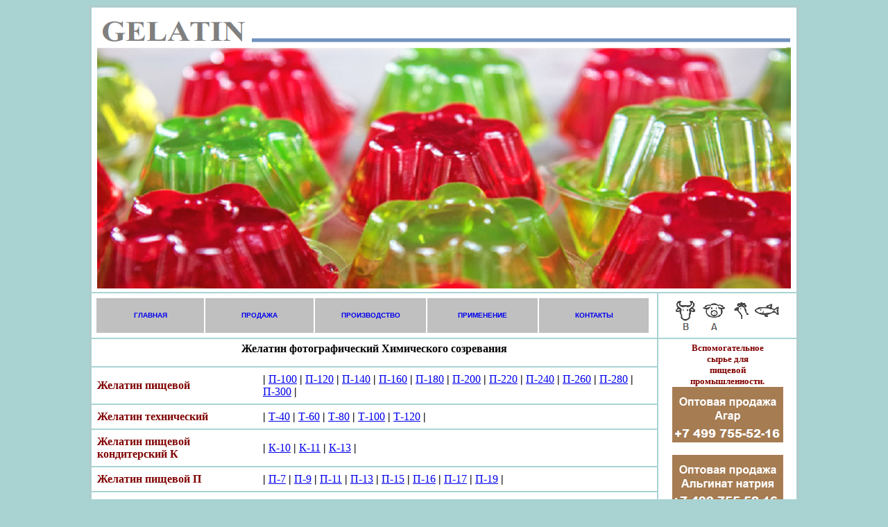

--- FILE ---
content_type: text/html; charset=UTF-8
request_url: https://gelatins.ru/Zhelatin_fotograficheskij_Himicheskogo_sozrevanija.htm
body_size: 3736
content:
<html xmlns:m="http://schemas.microsoft.com/office/2004/12/omml" xmlns:v="urn:schemas-microsoft-com:vml" xmlns:o="urn:schemas-microsoft-com:office:office">

<head>
<meta http-equiv="Content-Language" content="ru">
<meta name="keywords" content="Желатин фотографический Химического созревания купить оптом цена.">
<meta name="description" content="Желатин фотографический Химического созревания купить оптом цена.">
<meta name="GENERATOR" content="Microsoft FrontPage 12.0">
<meta name="ProgId" content="FrontPage.Editor.Document">
<meta http-equiv="Content-Type" content="text/html; charset=utf-8">
<title>Желатин фотографический Химического созревания оптовая продажа цена 
купить.</title>
<style>
<!--
h2
	{margin-top:12.0pt;
	margin-right:0cm;
	margin-bottom:6.0pt;
	margin-left:0cm;
	text-indent:0cm;
	page-break-after:avoid;
	tab-stops:list 0cm;
	font-size:18.0pt;
	font-family:"Times New Roman";
	}
 table.MsoNormalTable
	{mso-style-parent:"";
	font-size:10.0pt;
	font-family:"Times New Roman";
	}
.style1 {
	border: 1px solid #C0C0C0;
}
.style2 {
	text-align: center;
}
.style3 {
	color: #800000;
}
.style6 {
	font-size: medium;
	text-align: center;
}
.style7 {
	text-align: right;
	border-width: 0;
	background-color: #FFFFFF;
}
.style8 {
	font-family: "Times New Roman", Times, serif;
	font-size: medium;
}
.style10 {
	border-width: 0;
	background-color: #FFFFFF;
}
.style11 {
	font-family: "Times New Roman", Times, serif;
}
.style12 {
	font-size: medium;
}
.style13 {
	text-align: center;
	font-family: Arial;
	color: #000080;
	font-size: medium;
}
.style14 {
	font-size: x-small;
	text-align: center;
	color: #0000FF;
	background-color: #C0C0C0;
}
.style15 {
	text-decoration: none;
}
.style16 {
	font-size: x-small;
	text-align: center;
	color: #000080;
	background-color: #C0C0C0;
}
.style17 {
	font-size: x-small;
	text-align: center;
	color: #000080;
	background-color: #C0C0C0;
	font-family: Arial;
}
.style18 {
	border: 1px solid #C0C0C0;
	border-collapse: collapse;
}
.style20 {
	border: 1px solid #C0C0C0;
	margin-left: 80px;
	background-color: #FFFF99;
}
.style21 {
	border: 1px solid #C0C0C0;
	text-align: center;
	margin-left: 80px;
}
.style22 {
	border: 1px solid #C0C0C0;
	text-align: center;
	margin-left: 80px;
	background-color: #FFFF99;
}
.style23 {
	border: 1px solid #C0C0C0;
	text-align: left;
	margin-left: 80px;
	background-color: #FFFF99;
}
.style24 {
	background-color: #FFFF00;
}
a:visited {
	color: #0000FF;
}
.style25 {
				color: #800000;
				font-size: small;
}
-->
</style>
</head>

<body bgcolor="#A9D3D3">

<div align="center">
  <table cellpadding="5" id="table1" class="style1" style="width: 1000px">
    <tr>
      <td align="center" bgcolor="#FFFFFF" colspan="2">
      <img alt="" src="gelatin.png" width="1000" height="400">
    </tr>
    <tr>
      <td bgcolor="#FFFFFF" class="style13">
		<table style="width: 800px">
			<tr>
				<td class="style17" style="width: 165px; height: 50px;"><strong>
				<a href="index.htm" class="style15">ГЛАВНАЯ</a></strong></td>
				<td class="style14" style="width: 165px"><strong>
				<a href="Prodazha_zhelatina_pishhevogo_tehnicheskogo.htm" class="style15">
				ПРОДАЖА</a></strong></td>
				<td class="style16" style="width: 165px"><strong>
				<a href="Proizvodstvo_zhelatina.htm" class="style15">
				ПРОИЗВОДСТВО</a></strong></td>
				<td class="style16" style="width: 165px"><strong>
				<a href="Primenenie_zhelatina.htm" class="style15">ПРИМЕНЕНИЕ</a></strong></td>
				<td class="style16" style="width: 166px"><strong>
				<a href="Gde_kupit_zhelatin.htm" class="style15">КОНТАКТЫ</a></strong></td>
			</tr>
		</table>
		</td>
      <td bgcolor="#FFFFFF" class="style13">
		<img src="ab.png" width="160" height="50"></td>
    </tr>
    <tr>
      <td bgcolor="#FFFFFF" style="width: 805px" class="style6">
		<h1 class="style8">
		<strong>Желатин фотографический Химического созревания</strong></h1>
		</td>
         <td bgcolor="#FFFFFF" class="style6" rowspan="22" valign="top">    
			<span class="style25"><strong>Вспомогательное <br>
			сырье для<br>
			пищевой<br>
			промышленности.</strong></span><br>
			<img src="101.png" width="160" height="80"><br>
			<br>
			<img src="102.png" width="160" height="80"><br>
			<br>
			<img src="103.png" width="160" height="80"><br>
			<br>
			<img src="104.png" width="160" height="80"><br>
		<br>
		<img src="105.png" width="160" height="80"><br>
			<br>
			<img src="106.png" width="160" height="80"><br>
			<br>
			<img src="107.png" width="160" height="80"><br>
			<br>
			<img src="108.png" width="160" height="80"><br>
		</tr>
    <tr>
      <td bgcolor="#FFFFFF" style="width: 805px">
		<table style="width: 99%">
			<tr>
				<td><b>
		<span class="style3">Желатин пищевой</span></b></td>
				<td style="width: 70%"> <strong>
				| </strong>
				<a href="zhelatin-pishchevoj-p-100-gost-11293-cena-kupit.htm">
				П-100</a> <strong>
				|</strong>
				<a href="zhelatin-pishchevoj-p-120-gost-11293-cena-kupit.htm">
				П-120</a> <strong>
				|</strong>
				<a href="zhelatin-pishchevoj-p-140-gost-11293-cena-kupit.htm">
				П-140</a> <strong>
				|</strong>
				<a href="zhelatin-pishchevoj-p-160-gost-11293-cena-kupit.htm">
				П-160</a> <strong>
				|</strong>
				<a href="zhelatin-pishchevoj-p-180-gost-11293-cena-kupit.htm">
				П-180</a> <strong>
				|</strong>
				<a href="zhelatin-pishchevoj-p-200-gost-11293-cena-kupit.htm">
				П-200</a> <strong>
				|</strong>
				<a href="zhelatin-pishchevoj-p-220-gost-11293-cena-kupit.htm">
				П-220</a> <strong>
				|</strong>
				<a href="zhelatin-pishchevoj-p-240-gost-11293-cena-kupit.htm">
				П-240</a> <strong>
				|</strong>
				<a href="zhelatin-pishchevoj-p-260-gost-11293-cena-kupit.htm">
				П-260</a> <strong>
				|</strong>
				<a href="zhelatin-pishchevoj-p-280-gost-11293-cena-kupit.htm">
				П-280</a><strong>
				|</strong>
				<a href="zhelatin-pishchevoj-p-300-gost-11293-cena-kupit.htm">
				П-300</a> <strong>
				|</strong></td>
			</tr>
			</table>
		</td>
    </tr>
    <tr>
      <td bgcolor="#FFFFFF" style="width: 805px">
		<table style="width: 99%">
			<tr>
				<td><b>
		<span class="style3">Желатин технический</span></b></td>
				<td style="width: 70%"> <strong>
				| </strong>
				<a href="zhelatin-tekhnichsekij-t-40-gost-11293-cena-kupit.htm">
				Т-40</a> <strong>
				|</strong>
				<a href="zhelatin-tekhnichsekij-t-60-gost-11293-cena-kupit.htm">
				Т-60</a> <strong>
				|</strong>
				<a href="zhelatin-tekhnichsekij-t-80-gost-11293-cena-kupit.htm">
				Т-80</a> <strong>
				|</strong>
				<a href="zhelatin-tekhnichsekij-t-100-gost-11293-cena-kupit.htm">
				Т-100</a> <strong>
				| </strong>
				<a href="zhelatin-tekhnichsekij-t-120-gost-11293-cena-kupit.htm">
				Т-120</a> <strong>
				|</strong></td>
			</tr>
			</table>
		</td>
    </tr>
    <tr>
      <td bgcolor="#FFFFFF" style="width: 805px">
		<table style="width: 99%">
			<tr>
				<td><b>
		<span class="style3">Желатин пищевой кондитерский К</span></b></td>
				<td style="width: 70%"><strong>|</strong> 
				<a href="Zhelatin_pishhevoj_konditerskij_K_10_K10.htm">К-10</a>
				<strong>|</strong>
				<a href="Zhelatin_pishhevoj_konditerskij_K_11_K11.htm">К-11</a> <strong>
				|</strong> 
				<a href="Zhelatin_pishhevoj_konditerskij_K_13_K13.htm">К-13</a> <strong>
				|</strong></td>
			</tr>
		</table>
		</td>
    </tr>
    <tr>
      <td bgcolor="#FFFFFF" style="width: 805px">
		<table style="width: 99%">
			<tr>
				<td class="style3">
		<strong>Желатин пищевой П</strong></td>

				<td style="width: 70%"><strong>|</strong> <a href="Zhelatin_pishhevoj_P_7_P7.htm">
				П-7</a> <strong>|</strong> 
				<a href="Zhelatin_pishhevoj_P_9_P9.htm">П-9</a> <strong>|</strong> 
				<a href="Zhelatin_pishhevoj_P_11_P11.htm">П-11</a> <strong>|</strong> 
				<a href="Zhelatin_pishhevoj_P_13_P13.htm">П-13</a> <strong>|</strong>
				<a href="Zhelatin_pishhevoj_P_15_P15.htm">П-15</a> <strong>|</strong>
				<a href="Zhelatin_pishhevoj_P_16_P16.htm">П-16</a> <strong>|</strong> 
				<a href="Zhelatin_pishhevoj_P_17_P17.htm">П-17</a> 
				<strong>|</strong> <a href="Zhelatin_pishhevoj_P_19_P19.htm">
				П-19</a> <strong>|</strong></td>
			</tr>
		</table>
		</td>
    </tr>
	<tr>
      <td bgcolor="#FFFFFF" style="width: 805px">
		<table style="width: 99%">
			<tr>
				<td class="style3">
		<strong>Желатин пищевой Блюм Bloom</strong></td>

				<td style="width: 70%"><strong>| </strong>
				<a href="Zhelatin_pishhevoj_120_blum.htm">120 Блюм</a> <strong>|</strong> 
				<a href="Zhelatin_pishhevoj_140_blum.htm">140 Блюм</a> <strong>|</strong> 
				<a href="Zhelatin_pishhevoj_160_blum.htm">160 Блюм</a> <strong>|</strong> 
				<a href="Zhelatin_pishhevoj_180_blum.htm">180 Блюм</a> <strong>|</strong> <a href="Zhelatin_pishhevoj_200_blum.htm">
				200 Блюм</a> <strong>|</strong> 
				<a href="Zhelatin_pishhevoj_220_blum.htm">220 Блюм</a> <strong>|</strong> 
				<a href="Zhelatin_pishhevoj_240_blum.htm">240 Блюм</a> <strong>|</strong> 
				<a href="Zhelatin_pishhevoj_260_blum.htm">260 Блюм</a> <strong>|</strong> 
				<a href="Zhelatin_pishhevoj_280_blum.htm">280 Блюм</a> <strong>|</strong> 
				<a href="Zhelatin_pishhevoj_300_blum.htm">300 Блюм</a> <strong>|</strong></td>
			</tr>
		</table>
		</td>
    </tr>
	<tr>
      <td bgcolor="#FFFFFF" style="width: 805px">
		<table style="width: 99%">
			<tr>
				<td class="style3">
		<strong>Желатин пищевой Меш Mesh</strong></td>
				<td style="width: 70%"><strong>|</strong> <a href="Zhelatin_pishhevoj_8_mesh.htm">
				8 Меш</a> <strong>|</strong> 
				<a href="Zhelatin_pishhevoj_12_mesh.htm">12 Меш</a> <strong>|</strong> 
				<a href="Zhelatin_pishhevoj_20_mesh.htm">20 Меш</a> <strong>|</strong> 
				<a href="Zhelatin_pishhevoj_30_mesh.htm">30 Меш</a> <strong>|</strong> 
				<a href="Zhelatin_pishhevoj_40_mesh.htm">40 Меш</a> <strong>|</strong> <a href="Zhelatin_pishhevoj_50_mesh.htm">
				50 Меш</a> <strong>|</strong> 
				<a href="Zhelatin_pishhevoj_60_mesh.htm">60 Меш</a> <strong>|</strong></td>
			</tr>
		</table>
		</td>
    </tr>
	<tr>
      <td bgcolor="#FFFFFF" style="width: 805px">
		<table style="width: 99%">
			<tr>
				<td class="style3">
		<strong>Желатин пищевой в пластинах</strong></td>
				<td style="width: 70%"><strong>|</strong> 
				<a href="Zhelatin_pishhevoj_v_plastinah_100_blum.htm">100 Блюм</a> <strong>
				|</strong> 
				<a href="Zhelatin_pishhevoj_v_plastinah_175_blum.htm">175 Блюм</a> <strong>
				|</strong></td>
			</tr>
		</table>
		</td>
    </tr>
	<tr>
      <td bgcolor="#FFFFFF" style="width: 805px">
		<table style="width: 99%">
			<tr>
				<td class="style3"><strong>Желатин пищевой инстант</strong></td>
				<td style="width: 70%"><strong>|</strong> 
				<a href="Zhelatin_pishhevoj_instant_Zheliruet_v_holodnoj_vode.htm">
				Желирует в холодной воде</a> <strong>|</strong></td>
			</tr>
		</table>
		</td>
    </tr>
	<tr>
      <td bgcolor="#FFFFFF" style="width: 805px">
		<table style="width: 99%">
			<tr>
				<td class="style3"><strong>Желатин пищевой гидролизованный</strong></td>
				<td style="width: 70%"><strong>|</strong> 
				<a href="Zhelatin_pishhevoj_gidrolizovannyj_Rastvorimyj_v_holodnoj_vode.htm">
				Растворимый в холодной воде</a> <strong>|</strong></td>
			</tr>
		</table>
		</td>
    </tr>
	<tr>
      <td bgcolor="#FFFFFF" style="width: 805px">
		<table style="width: 99%">
			<tr>
				<td class="style3"><strong>Желатин фармацевтический медицинский</strong></td>
				<td style="width: 70%"><strong>|</strong> 
				<a href="Zhelatin_farmacevticheskij_medicinskij_TK_dlja_tverdyh_kapsul.htm">
				ТК для твердых капсул</a> <strong>|</strong> 
				<a href="Zhelatin_farmacevticheskij_medicinskij_MK_dlja_mjagkih_kapsul.htm">
				МК для мягких капсул</a> <strong>|</strong> 
				<a href="Zhelatin_farmacevticheskij_medicinskij_Zh_dlja_zhelatinolja.htm">
				Ж для желатиноля</a> <strong>|</strong></td>
			</tr>
		</table>
		</td>
    </tr>
	<tr>
      <td bgcolor="#FFFFFF" style="width: 805px">
		<table style="width: 99%">
			<tr>
				<td class="style3"><strong>Желатин индустриальный для 
				пейнтбольных шаров</strong></td>
				<td style="width: 70%"><strong>|</strong> 
				<a href="Zhelatin_industrialnyj_dlja_pejntbolnyh_sharov_220_blum.htm">
				220 Блюм</a> <strong>|</strong></td>
			</tr>
		</table>
		</td>
    </tr>
	<tr>
      <td bgcolor="#FFFFFF" style="width: 805px">
		<table style="width: 99%">
			<tr>
				<td class="style3">
		<strong>Желатин технический Т</strong></td>
				<td style="width: 70%"><strong>|</strong> 
				<a href="Zhelatin_tehnicheskij_T_2_5_T2_5.htm">Т-2,5</a> <strong>
				|</strong> 
				<a href="Zhelatin_tehnicheskij_T_4_T4.htm">Т-4</a> <strong>|</strong> 
				<a href="Zhelatin_tehnicheskij_T_7_T7.htm">Т-7</a> <strong>|</strong> 
				<a href="Zhelatin_tehnicheskij_T_9_T9.htm">Т-9</a> <strong>|</strong> 
				<a href="Zhelatin_tehnicheskij_T_11_T11.htm">Т-11</a> <strong>|</strong></td>
			</tr>
		</table>
		</td>
    </tr>
	<tr>
      <td bgcolor="#FFFFFF" style="width: 805px">
		<table style="width: 99%">
			<tr>
				<td class="style3"><strong>Желатин фотографический</strong></td>
				<td style="width: 70%"><strong>|</strong> 
				<a href="Zhelatin_fotograficheskij_Himicheskogo_sozrevanija.htm">
				<span class="style24">Химического созревания</span></a> <strong>
				|</strong>
				<a href="Zhelatin_fotograficheskij_Fizicheskogo_sozrevanija.htm">
				Физического созревания</a> <strong>|</strong>
				<a href="Zhelatin_fotograficheskij_dlja_zashhitnogo_sloja.htm">
				Для защитного слоя</a> <strong>|</strong></td>
			</tr>
		</table>
		</td>
    </tr>
	<tr>
      <td bgcolor="#FFFFFF" style="width: 805px">
		<table style="width: 99%">
			<tr>
				<td class="style3"><strong>Желатин Халяль</strong></td>
				<td style="width: 70%"><strong>|</strong> 
				<a href="zhelatin-halyal.htm">Желатин Халяль</a> <strong>|</strong></td>
			</tr>
		</table>
		</td>
    </tr>
    <tr>
      <td bgcolor="#FFFFFF" style="width: 805px" class="style3">
		<table style="width: 99%">
			<tr>
				<td class="style3"><strong>Желатин тип </strong></td>
				<td style="width: 70%"><strong>|</strong> 
				<a href="gelatin-tip-a.htm">Тип А</a> |
				<a href="gelatin-tip-b.htm">Тип Б</a> |
				<a href="gelatin-tip-d.htm">Тип Д</a> |</td>
			</tr>
		</table>
		</td>
    </tr>
    <tr>
      <td bgcolor="#FFFFFF" style="width: 805px" class="style3">
		<table style="width: 99%">
			<tr>
				<td class="style3"><strong>Желатин говяжий</strong></td>
				<td style="width: 70%"><strong>|</strong> 
				<a href="gelatin-govyazhiy.htm">Желатин говяжий</a> <strong>|</strong></td>
			</tr>
		</table>
		</td>
    </tr>
    <tr>
      <td bgcolor="#FFFFFF" style="width: 805px" class="style3">
		<table style="width: 99%">
			<tr>
				<td class="style3"><strong>Желатин свиной</strong></td>
				<td style="width: 70%"><strong>|</strong> 
				<a href="gelatin-svinoy.htm">Желатин свиной</a> <strong>|</strong></td>
			</tr>
		</table>
		</td>
    </tr>
    <tr>
      <td bgcolor="#FFFFFF" style="width: 805px" class="style3">
		<table style="width: 99%">
			<tr>
				<td class="style3"><strong>Желатин ГОСТ</strong></td>
				<td style="width: 70%"><strong>|</strong> 
				<a href="gost-11293-2017-gelatin.htm">ГОСТ 11293-2017</a> |
				<a href="gost-11293-89-gelatin.htm">ГОСТ 11293-89</a> |
				<a href="gost-23058-89-gelatin-syre-dlya-medicinskoy-promyshlennosti.htm">
				ГОСТ 23058-89</a> |
				<a href="gost-25183-1-82-gelatin-fotograficheskiy.htm">ГОСТ 
				25183.1-82</a> |</td>
			</tr>
		</table>
		</td>
    </tr>
    <tr>
      <td bgcolor="#FFFFFF" style="width: 805px" class="style3">&nbsp;</td>
    </tr>
    <tr>
      <td bgcolor="#FFFFFF" style="width: 805px" class="style2">
      <table style="width: 100%" class="style18" cellspacing="1" cellpadding="5">
		<tr>
			<td class="style22"><strong>Наименование показателя</strong></td>
			<td class="style21" style="width: 50%"><strong>Характеристика и 
			норма для желатина</strong></td>
		</tr>
		<tr>
			<td class="style23">Желатин фотографический </td>
			<td class="style21">Химического созревания</td>
		</tr>
		<tr>
			<td class="style20">Прочность геля</td>
			<td class="style21" style="width: 50%">&gt;=250</td>
		</tr>
		<tr>
			<td class="style20">Вязкость</td>
			<td class="style21" style="width: 50%">4.40 – 5.20</td>
		</tr>
		<tr>
			<td class="style20">pH</td>
			<td class="style21" style="width: 50%">5.60 – 5.90</td>
		</tr>
		<tr>
			<td class="style20">Проводимость</td>
			<td class="style21" style="width: 50%">140 - 200</td>
		</tr>
		<tr>
			<td class="style20">Передача 450 nm</td>
			<td class="style21" style="width: 50%">&gt;=80</td>
		</tr>
		<tr>
			<td class="style20">Передача 620 nm</td>
			<td class="style21" style="width: 50%">&gt;=93</td>
		</tr>
		<tr>
			<td class="style20">Влажность</td>
			<td class="style21" style="width: 50%">9.0 – 12.0</td>
		</tr>
		<tr>
			<td class="style20">Кальций (Ca)</td>
			<td class="style21" style="width: 50%">4000 - 5000</td>
		</tr>
		<tr>
			<td class="style20">Протеины, Сера</td>
			<td class="style21" style="width: 50%">&lt;=5.0</td>
		</tr>
		<tr>
			<td class="style20">Железо (Fe)</td>
			<td class="style21" style="width: 50%">&lt;=4.0</td>
		</tr>
		<tr>
			<td class="style20">IEP</td>
			<td class="style21" style="width: 50%">4.9 – 5.2</td>
		</tr>
		<tr>
			<td class="style20">Общее микробное число</td>
			<td class="style21" style="width: 50%">&lt;1000</td>
		</tr>
		</table>
		</td>
    </tr>
    <tr>
      <td align="right" bgcolor="#FFFFFF" style="width: 805px">
      &nbsp;</td>
    </tr>
    <tr>
      <td bgcolor="#FFFFFF" colspan="2">
		<table style="width: 99%">
			<tr>
				<td class="style10" valign="top"><span class="style11">
				<span class="style12"><!-- Rating@Mail.ru counter -->
<script type="text/javascript">//<![CDATA[
(function(w,n,d,r,s){d.write('<div><a href="http://top.mail.ru/jump?from=3268921"><img src="'+
('https:'==d.location.protocol?'https:':'http:')+'//top-fwz1.mail.ru/counter?id=3268921;t=130;js=13'+
((r=d.referrer)?';r='+escape(r):'')+((s=w.screen)?';s='+s.width+'*'+s.height:'')+';_='+Math.random()+
'" style="border:0;" height="40" width="88" alt="Рейтинг@Mail.ru" /><\/a><\/div>');})(window,navigator,document);//]]>
</script></span></span><noscript><span class="style8"><div><a href="http://top.mail.ru/jump?from=3268921">
<img src="//top-fwz1.mail.ru/counter?id=3268921;t=130;js=na" style="border:0;"
height="40" width="88" alt="Рейтинг@Mail.ru" /></a></div></span></noscript>
<!-- //Rating@Mail.ru counter --></td><span class="style11"><span class="style12"></td>
				</span></span>
				<td class="style7" style="width: 70%" valign="top">
				&nbsp;</td>
			</tr>
			<tr>
				<td class="style10" valign="top" colspan="2">
				<img alt="" src="logo2000.png" width="1000" height="200"></td>
			</tr>
		</table>
		</td>
    </tr>
    </table>
</div>

</body>

</html>
